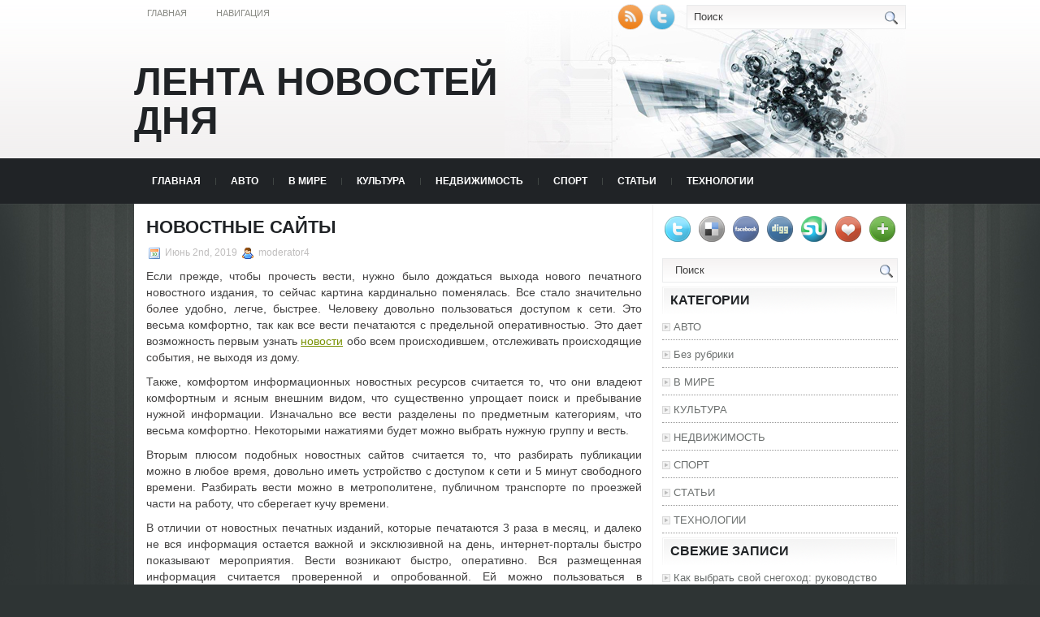

--- FILE ---
content_type: text/html; charset=UTF-8
request_url: https://umbrella-ekb.ru/novostnye-sajty/
body_size: 9680
content:
<!DOCTYPE html PUBLIC "-//W3C//DTD XHTML 1.0 Transitional//EN" "http://www.w3.org/TR/xhtml1/DTD/xhtml1-transitional.dtd">
<html xmlns="http://www.w3.org/1999/xhtml" lang="ru-RU">

<head profile="http://gmpg.org/xfn/11">
<meta http-equiv="Content-Type" content="text/html; charset=UTF-8" />
<meta name="telderi" content="2acf7bd1497bbd9d58fa66ef110fb217" />

<title>Новостные сайты | Лента новостей дня</title>
<link rel="stylesheet" href="https://umbrella-ekb.ru/wp-content/themes/Technologic/css/screen.css" type="text/css" media="screen, projection" />
<link rel="stylesheet" href="https://umbrella-ekb.ru/wp-content/themes/Technologic/css/print.css" type="text/css" media="print" />
<!--[if IE]><link rel="stylesheet" href="https://umbrella-ekb.ru/wp-content/themes/Technologic/css/ie.css" type="text/css" media="screen, projection"><![endif]-->
<link rel="stylesheet" href="https://umbrella-ekb.ru/wp-content/themes/Technologic/style.css" type="text/css" media="screen" />

<!--[if IE 6]>
	<script src="https://umbrella-ekb.ru/wp-content/themes/Technologic/js/pngfix.js"></script>
<![endif]--> 
<link rel="alternate" type="application/rss+xml" title="Лента новостей дня RSS Feed" href="https://umbrella-ekb.ru/feed/" />
<link rel="alternate" type="application/atom+xml" title="Лента новостей дня Atom Feed" href="https://umbrella-ekb.ru/feed/atom/" />
<link rel="pingback" href="https://umbrella-ekb.ru/xmlrpc.php" />

<script src="https://umbrella-ekb.ru/wp-content/themes/Technologic/menu/mootools-1.2.5-core-yc.js" type="text/javascript"></script>
<link rel="stylesheet" href="https://umbrella-ekb.ru/wp-content/themes/Technologic/menu/MenuMatic.css" type="text/css" media="screen" charset="utf-8" />
<!--[if lt IE 7]>
	<link rel="stylesheet" href="https://umbrella-ekb.ru/wp-content/themes/Technologic/menu/MenuMatic-ie6.css" type="text/css" media="screen" charset="utf-8" />
<![endif]-->
<!-- Load the MenuMatic Class -->
<script src="https://umbrella-ekb.ru/wp-content/themes/Technologic/menu/MenuMatic_0.68.3.js" type="text/javascript" charset="utf-8"></script>



<!-- All In One SEO Pack 3.5.2[379,424] -->
<meta name="description"  content="Если прежде, чтобы прочесть вести, нужно было дождаться выхода нового печатного новостного издания, то сейчас картина кардинально поменялась. Все стало" />

<script type="application/ld+json" class="aioseop-schema">{"@context":"https://schema.org","@graph":[{"@type":"Organization","@id":"https://umbrella-ekb.ru/#organization","url":"https://umbrella-ekb.ru/","name":"Лента новостей дня","sameAs":[]},{"@type":"WebSite","@id":"https://umbrella-ekb.ru/#website","url":"https://umbrella-ekb.ru/","name":"Лента новостей дня","publisher":{"@id":"https://umbrella-ekb.ru/#organization"},"potentialAction":{"@type":"SearchAction","target":"https://umbrella-ekb.ru/?s={search_term_string}","query-input":"required name=search_term_string"}},{"@type":"WebPage","@id":"https://umbrella-ekb.ru/novostnye-sajty/#webpage","url":"https://umbrella-ekb.ru/novostnye-sajty/","inLanguage":"ru-RU","name":"Новостные сайты","isPartOf":{"@id":"https://umbrella-ekb.ru/#website"},"breadcrumb":{"@id":"https://umbrella-ekb.ru/novostnye-sajty/#breadcrumblist"},"datePublished":"2019-06-02T14:19:52+00:00","dateModified":"2019-06-02T14:19:52+00:00"},{"@type":"Article","@id":"https://umbrella-ekb.ru/novostnye-sajty/#article","isPartOf":{"@id":"https://umbrella-ekb.ru/novostnye-sajty/#webpage"},"author":{"@id":"https://umbrella-ekb.ru/author/moderator4/#author"},"headline":"Новостные сайты","datePublished":"2019-06-02T14:19:52+00:00","dateModified":"2019-06-02T14:19:52+00:00","commentCount":0,"mainEntityOfPage":{"@id":"https://umbrella-ekb.ru/novostnye-sajty/#webpage"},"publisher":{"@id":"https://umbrella-ekb.ru/#organization"},"articleSection":"СТАТЬИ"},{"@type":"Person","@id":"https://umbrella-ekb.ru/author/moderator4/#author","name":"moderator4","sameAs":[],"image":{"@type":"ImageObject","@id":"https://umbrella-ekb.ru/#personlogo","url":"https://secure.gravatar.com/avatar/1b5316c8615b361e1c27eb404e0efc91?s=96&d=mm&r=g","width":96,"height":96,"caption":"moderator4"}},{"@type":"BreadcrumbList","@id":"https://umbrella-ekb.ru/novostnye-sajty/#breadcrumblist","itemListElement":[{"@type":"ListItem","position":1,"item":{"@type":"WebPage","@id":"https://umbrella-ekb.ru/","url":"https://umbrella-ekb.ru/","name":"Лента новостей дня"}},{"@type":"ListItem","position":2,"item":{"@type":"WebPage","@id":"https://umbrella-ekb.ru/novostnye-sajty/","url":"https://umbrella-ekb.ru/novostnye-sajty/","name":"Новостные сайты"}}]}]}</script>
<link rel="canonical" href="https://umbrella-ekb.ru/novostnye-sajty/" />
<!-- All In One SEO Pack -->
<link rel='dns-prefetch' href='//s.w.org' />
<link rel="alternate" type="application/rss+xml" title="Лента новостей дня &raquo; Лента комментариев к &laquo;Новостные сайты&raquo;" href="https://umbrella-ekb.ru/novostnye-sajty/feed/" />
		<script type="text/javascript">
			window._wpemojiSettings = {"baseUrl":"https:\/\/s.w.org\/images\/core\/emoji\/11\/72x72\/","ext":".png","svgUrl":"https:\/\/s.w.org\/images\/core\/emoji\/11\/svg\/","svgExt":".svg","source":{"concatemoji":"https:\/\/umbrella-ekb.ru\/wp-includes\/js\/wp-emoji-release.min.js?ver=4.9.18"}};
			!function(e,a,t){var n,r,o,i=a.createElement("canvas"),p=i.getContext&&i.getContext("2d");function s(e,t){var a=String.fromCharCode;p.clearRect(0,0,i.width,i.height),p.fillText(a.apply(this,e),0,0);e=i.toDataURL();return p.clearRect(0,0,i.width,i.height),p.fillText(a.apply(this,t),0,0),e===i.toDataURL()}function c(e){var t=a.createElement("script");t.src=e,t.defer=t.type="text/javascript",a.getElementsByTagName("head")[0].appendChild(t)}for(o=Array("flag","emoji"),t.supports={everything:!0,everythingExceptFlag:!0},r=0;r<o.length;r++)t.supports[o[r]]=function(e){if(!p||!p.fillText)return!1;switch(p.textBaseline="top",p.font="600 32px Arial",e){case"flag":return s([55356,56826,55356,56819],[55356,56826,8203,55356,56819])?!1:!s([55356,57332,56128,56423,56128,56418,56128,56421,56128,56430,56128,56423,56128,56447],[55356,57332,8203,56128,56423,8203,56128,56418,8203,56128,56421,8203,56128,56430,8203,56128,56423,8203,56128,56447]);case"emoji":return!s([55358,56760,9792,65039],[55358,56760,8203,9792,65039])}return!1}(o[r]),t.supports.everything=t.supports.everything&&t.supports[o[r]],"flag"!==o[r]&&(t.supports.everythingExceptFlag=t.supports.everythingExceptFlag&&t.supports[o[r]]);t.supports.everythingExceptFlag=t.supports.everythingExceptFlag&&!t.supports.flag,t.DOMReady=!1,t.readyCallback=function(){t.DOMReady=!0},t.supports.everything||(n=function(){t.readyCallback()},a.addEventListener?(a.addEventListener("DOMContentLoaded",n,!1),e.addEventListener("load",n,!1)):(e.attachEvent("onload",n),a.attachEvent("onreadystatechange",function(){"complete"===a.readyState&&t.readyCallback()})),(n=t.source||{}).concatemoji?c(n.concatemoji):n.wpemoji&&n.twemoji&&(c(n.twemoji),c(n.wpemoji)))}(window,document,window._wpemojiSettings);
		</script>
		<style type="text/css">
img.wp-smiley,
img.emoji {
	display: inline !important;
	border: none !important;
	box-shadow: none !important;
	height: 1em !important;
	width: 1em !important;
	margin: 0 .07em !important;
	vertical-align: -0.1em !important;
	background: none !important;
	padding: 0 !important;
}
</style>
<link rel='https://api.w.org/' href='https://umbrella-ekb.ru/wp-json/' />
<link rel="EditURI" type="application/rsd+xml" title="RSD" href="https://umbrella-ekb.ru/xmlrpc.php?rsd" />
<link rel="wlwmanifest" type="application/wlwmanifest+xml" href="https://umbrella-ekb.ru/wp-includes/wlwmanifest.xml" /> 
<link rel='prev' title='Спортивные нагрузки и зачем они нужны' href='https://umbrella-ekb.ru/sportivnye-nagruzki-i-zachem-oni-nuzhny/' />
<link rel='next' title='Профилактические мероприятия простатита' href='https://umbrella-ekb.ru/profilakticheskie-meroprijatija-prostatita/' />
<meta name="generator" content="WordPress 4.9.18" />
<link rel='shortlink' href='https://umbrella-ekb.ru/?p=6453' />
<link rel="alternate" type="application/json+oembed" href="https://umbrella-ekb.ru/wp-json/oembed/1.0/embed?url=https%3A%2F%2Fumbrella-ekb.ru%2Fnovostnye-sajty%2F" />
<link rel="alternate" type="text/xml+oembed" href="https://umbrella-ekb.ru/wp-json/oembed/1.0/embed?url=https%3A%2F%2Fumbrella-ekb.ru%2Fnovostnye-sajty%2F&#038;format=xml" />
<style type='text/css'>.rp4wp-related-posts ul{width:100%;padding:0;margin:0;float:left;}
.rp4wp-related-posts ul>li{list-style:none;padding:0;margin:0;padding-bottom:20px;clear:both;}
.rp4wp-related-posts ul>li>p{margin:0;padding:0;}
.rp4wp-related-post-image{width:35%;padding-right:25px;-moz-box-sizing:border-box;-webkit-box-sizing:border-box;box-sizing:border-box;float:left;}</style>
<link rel="icon" href="https://umbrella-ekb.ru/wp-content/uploads/2018/07/6.png" sizes="32x32" />
<link rel="icon" href="https://umbrella-ekb.ru/wp-content/uploads/2018/07/6.png" sizes="192x192" />
<link rel="apple-touch-icon-precomposed" href="https://umbrella-ekb.ru/wp-content/uploads/2018/07/6.png" />
<meta name="msapplication-TileImage" content="https://umbrella-ekb.ru/wp-content/uploads/2018/07/6.png" />

</head>
<body>
<script type="text/javascript">
	window.addEvent('domready', function() {			
			var myMenu = new MenuMatic();
	});	
</script>
	<div id="wrapper">
		<div id="container" class="container">  
			<div class="span-24">
				<div class="span-14">
                    <div id="pagemenucontainer">
					
                        <ul id="pagemenu">
    						<li ><a href="http://umbrella-ekb.ru/">Главная</a></li>
    						<li class="page_item page-item-2"><a href="https://umbrella-ekb.ru/sample-page/">Навигация</a></li>

    					</ul>
                        
                    </div>
				</div>
                
                <div class="span-3 feedtwitter">
					<a href="https://umbrella-ekb.ru/feed/"><img src="https://umbrella-ekb.ru/wp-content/themes/Technologic/images/rss.png"  style="margin:0 4px 0 0;"  /></a>		
					<a rel="nofollow" href="http://twitter.com/WPTwits" title="Следуй за мной"><img src="https://umbrella-ekb.ru/wp-content/themes/Technologic/images/twitter.png"  style="margin:0 4px 0 0; "  title="Следуй за мной" /></a>
				</div>
                
				<div id="topsearch" class="span-7 last">
					 
<div id="search">
    <form method="get" id="searchform" action="https://umbrella-ekb.ru/"> 
        <input type="text" value="Поиск" 
            name="s" id="s"  onblur="if (this.value == '')  {this.value = 'Поиск';}"  
            onfocus="if (this.value == 'Поиск') {this.value = '';}" />
        <input type="image" src="https://umbrella-ekb.ru/wp-content/themes/Technologic/images/search.gif" style="border:0; vertical-align: top;" /> 
    </form>
</div> 
				</div>
			</div>
				<div id="header" class="span-24">
					<div class="span-12">
						
							<h1><a href="https://umbrella-ekb.ru">Лента новостей дня</a></h1>
							<h2></h2>
							
						
					</div>
					
				
				</div>
			
			<div class="span-24">
				<div id="navcontainer">
					
                            <ul id="nav">
                                <li ><a href="https://umbrella-ekb.ru">Главная</a></li>
        							<li class="cat-item cat-item-7"><a href="https://umbrella-ekb.ru/category/avto/" >АВТО</a>
</li>
	<li class="cat-item cat-item-8"><a href="https://umbrella-ekb.ru/category/v-mire/" >В МИРЕ</a>
</li>
	<li class="cat-item cat-item-2"><a href="https://umbrella-ekb.ru/category/kultura/" >КУЛЬТУРА</a>
</li>
	<li class="cat-item cat-item-4"><a href="https://umbrella-ekb.ru/category/nedvizhimost/" >НЕДВИЖИМОСТЬ</a>
</li>
	<li class="cat-item cat-item-6"><a href="https://umbrella-ekb.ru/category/sport/" >СПОРТ</a>
</li>
	<li class="cat-item cat-item-3"><a href="https://umbrella-ekb.ru/category/stati/" >СТАТЬИ</a>
</li>
	<li class="cat-item cat-item-5"><a href="https://umbrella-ekb.ru/category/tehnologii/" >ТЕХНОЛОГИИ</a>
</li>

        					</ul>
                            
				</div>
			</div>	<div class="span-24" id="contentwrap">	
			<div class="span-16">
				<div id="content">	
					
					
					
										
					
						
												<div class="post-6453 post type-post status-publish format-standard hentry category-stati" id="post-6453">
							<h2 class="title">Новостные сайты</h2>
							<div class="postdate"><img src="https://umbrella-ekb.ru/wp-content/themes/Technologic/images/date.png" /> Июнь 2nd, 2019 <img src="https://umbrella-ekb.ru/wp-content/themes/Technologic/images/user.png" /> moderator4 </div>
			
							<div class="entry">
								<p>Если прежде, чтобы прочесть вести, нужно было дождаться выхода нового печатного новостного издания, то сейчас картина кардинально поменялась. Все стало значительно более удобно, легче, быстрее. Человеку довольно пользоваться доступом к сети. Это весьма комфортно, так как все вести печатаются с предельной оперативностью. Это дает возможность первым узнать <a href="http://computer.msk.ru/">новости</a> обо всем происходившем, отслеживать происходящие события, не выходя из дому.</p>
<p>Также, комфортом информационных новостных ресурсов считается то, что они владеют комфортным и ясным внешним видом, что существенно упрощает поиск и пребывание нужной информации. Изначально все вести разделены по предметным категориям, что весьма комфортно. Некоторыми нажатиями будет можно выбрать нужную группу и весть.</p>
<p>Вторым плюсом подобных новостных сайтов считается то, что разбирать публикации можно в любое время, довольно иметь устройство с доступом к сети и 5 минут свободного времени. Разбирать вести можно в метрополитене, публичном транспорте по проезжей части на работу, что сберегает кучу времени.</p>
<p>В отличии от новостных печатных изданий, которые печатаются 3 раза в месяц, и далеко не вся информация остается важной и эксклюзивной на день, интернет-порталы быстро показывают мероприятия. Вести возникают быстро, оперативно. Вся размещенная информация считается проверенной и опробованной. Ей можно пользоваться в собственных увлечениях для принятия соответствующих решений, ознакомления с ситуацией в стране и во всем мире.</p>
<p>издания хороши для читателей и благодаря действенной обратной связи. Напечатать послание в редакцию может почти любой, воспользовавшись дополнительной конфигурацией на веб-сайте. На многих ресурсах пользователям доступна вероятность комментирования прочтенного, что дает возможность поделиться собственными ощущениями с иными участниками. Издания в сети-интернет довольно часто проводят выборочные опросы среди собственных читателей, чтобы определиться с ответом публики на те либо другие мероприятия. Такой перечень возможностей, в особенности если он дополнен внешним форумом для общения участников, понравится серьезным жителям, стремящимся сообщить о собственной позиции. Благодаря подобным плюсам СМИ, размещающие вести , настолько востребованы среди читателей.</p>
<p>Желание новых сведений об своевременных мероприятиях находится почти у любого любознательного человека, вследствие этого прочтение новостных изданий для большинства считается неустранимым повседневным обрядом. Благодаря технологическому прогрессу самыми лучшими источниками информации в этом случае считаются электронные онлайн-газеты и новостные порталы.</p>
<div class='rp4wp-related-posts'>
<h3>Related Posts</h3>
<ul>
<li><div class='rp4wp-related-post-content'>
<a href='https://umbrella-ekb.ru/remont-kvartiry/'>Ремонт квартиры</a><p>Когда приходит время ремонта квартиры, то ее обладатели, оценивая и подбирая разные материалы отделки, прицениваясь&hellip;</p></div>
</li>
<li><div class='rp4wp-related-post-content'>
<a href='https://umbrella-ekb.ru/v-stambule-proizoshel-vzryv/'>В Стамбуле произошел взрыв</a><p>Сильный взрыв прогремел в жилом здании недалеко от площади Таксим в Стамбуле. По некоторым данным,&hellip;</p></div>
</li>
<li><div class='rp4wp-related-post-content'>
<a href='https://umbrella-ekb.ru/vino-i-shampanskoe-podorozhajut/'>Вино и шампанское подорожают</a><p>С 1 января 2014 повысились ставки акцизного налога на спиртные дистилляты и спиртные напитки, полученные&hellip;</p></div>
</li>
</ul>
</div>
															</div>
							<div class="postmeta"><img src="https://umbrella-ekb.ru/wp-content/themes/Technologic/images/folder.png" /> Опубликовано в рубрике <a href="https://umbrella-ekb.ru/category/stati/" rel="category tag">СТАТЬИ</a> </div>
						
							<div class="navigation clearfix">
								<div class="alignleft">&laquo; <a href="https://umbrella-ekb.ru/sportivnye-nagruzki-i-zachem-oni-nuzhny/" rel="prev">Спортивные нагрузки и зачем они нужны</a></div>
								<div class="alignright"><a href="https://umbrella-ekb.ru/profilakticheskie-meroprijatija-prostatita/" rel="next">Профилактические мероприятия простатита</a> &raquo;</div>
							</div>
							
															Вы можете <a href="#respond">оставить комментарий</a>, или <a href="https://umbrella-ekb.ru/novostnye-sajty/trackback/" rel="trackback"> ссылку</a> на Ваш сайт.
	
													</div><!--/post-6453-->
						
				

<!-- You can start editing here. -->



	
		<!-- If comments are open, but there are no comments. -->

	 





<div id="respond">

<h3>Оставить комментарий</h3>

<div class="cancel-comment-reply">
	<small><a rel="nofollow" id="cancel-comment-reply-link" href="/novostnye-sajty/#respond" style="display:none;">Нажмите, чтобы отменить ответ.</a></small>
</div>



<form action="http://umbrella-ekb.ru/wp-comments-post.php" method="post" id="commentform">



<p><input type="text" name="author" id="author" value="" size="22" tabindex="1" aria-required='true' />
<label for="author"><small>Имя (обязательно)</small></label></p>

<p><input type="text" name="email" id="email" value="" size="22" tabindex="2" aria-required='true' />
<label for="email"><small>Mail (не будет опубликовано) (обязательно)</small></label></p>

<p><input type="text" name="url" id="url" value="" size="22" tabindex="3" />
<label for="url"><small>Вебсайт</small></label></p>



<!--<p><small><strong>XHTML:</strong> You can use these tags: <code>&lt;a href=&quot;&quot; title=&quot;&quot;&gt; &lt;abbr title=&quot;&quot;&gt; &lt;acronym title=&quot;&quot;&gt; &lt;b&gt; &lt;blockquote cite=&quot;&quot;&gt; &lt;cite&gt; &lt;code&gt; &lt;del datetime=&quot;&quot;&gt; &lt;em&gt; &lt;i&gt; &lt;q cite=&quot;&quot;&gt; &lt;s&gt; &lt;strike&gt; &lt;strong&gt; </code></small></p>-->

<p><textarea name="comment" id="comment" cols="100%" rows="10" tabindex="4"></textarea></p>

<p><input name="submit" type="submit" id="submit" tabindex="5" value="Отправить" />
<input type='hidden' name='comment_post_ID' value='6453' id='comment_post_ID' />
<input type='hidden' name='comment_parent' id='comment_parent' value='0' />

</p>


</form>


</div>


				
							
							</div>
			</div>
		<div class="span-8 last">
	
	<div class="sidebar">
    
     
    			<div class="addthis_toolbox">   
    			    <div class="custom_images">
    			            <a rel="nofollow" class="addthis_button_twitter"><img src="https://umbrella-ekb.ru/wp-content/themes/Technologic/images/socialicons/twitter.png" width="32" height="32" alt="Twitter" /></a>
    			            <a rel="nofollow" class="addthis_button_delicious"><img src="https://umbrella-ekb.ru/wp-content/themes/Technologic/images/socialicons/delicious.png" width="32" height="32" alt="Delicious" /></a>
    			            <a rel="nofollow" class="addthis_button_facebook"><img src="https://umbrella-ekb.ru/wp-content/themes/Technologic/images/socialicons/facebook.png" width="32" height="32" alt="Facebook" /></a>
    			            <a rel="nofollow" class="addthis_button_digg"><img src="https://umbrella-ekb.ru/wp-content/themes/Technologic/images/socialicons/digg.png" width="32" height="32" alt="Digg" /></a>
    			            <a rel="nofollow" class="addthis_button_stumbleupon"><img src="https://umbrella-ekb.ru/wp-content/themes/Technologic/images/socialicons/stumbleupon.png" width="32" height="32" alt="Stumbleupon" /></a>
    			            <a rel="nofollow" class="addthis_button_favorites"><img src="https://umbrella-ekb.ru/wp-content/themes/Technologic/images/socialicons/favorites.png" width="32" height="32" alt="Favorites" /></a>
    			            <a rel="nofollow" class="addthis_button_more"><img src="https://umbrella-ekb.ru/wp-content/themes/Technologic/images/socialicons/more.png" width="32" height="32" alt="More" /></a>
    			    </div>
    			    <script type="text/javascript" src="http://s7.addthis.com/js/250/addthis_widget.js?pub=xa-4a65e1d93cd75e94"></script>
    			</div>
    			


    
    
        
		<ul>
			<li id="search-2" class="widget widget_search"> 
<div id="search">
    <form method="get" id="searchform" action="https://umbrella-ekb.ru/"> 
        <input type="text" value="Поиск" 
            name="s" id="s"  onblur="if (this.value == '')  {this.value = 'Поиск';}"  
            onfocus="if (this.value == 'Поиск') {this.value = '';}" />
        <input type="image" src="https://umbrella-ekb.ru/wp-content/themes/Technologic/images/search.gif" style="border:0; vertical-align: top;" /> 
    </form>
</div></li><li id="categories-3" class="widget widget_categories"><h2 class="widgettitle">Категории</h2>		<ul>
	<li class="cat-item cat-item-7"><a href="https://umbrella-ekb.ru/category/avto/" >АВТО</a>
</li>
	<li class="cat-item cat-item-1"><a href="https://umbrella-ekb.ru/category/bez-rubriki/" >Без рубрики</a>
</li>
	<li class="cat-item cat-item-8"><a href="https://umbrella-ekb.ru/category/v-mire/" >В МИРЕ</a>
</li>
	<li class="cat-item cat-item-2"><a href="https://umbrella-ekb.ru/category/kultura/" >КУЛЬТУРА</a>
</li>
	<li class="cat-item cat-item-4"><a href="https://umbrella-ekb.ru/category/nedvizhimost/" >НЕДВИЖИМОСТЬ</a>
</li>
	<li class="cat-item cat-item-6"><a href="https://umbrella-ekb.ru/category/sport/" >СПОРТ</a>
</li>
	<li class="cat-item cat-item-3"><a href="https://umbrella-ekb.ru/category/stati/" >СТАТЬИ</a>
</li>
	<li class="cat-item cat-item-5"><a href="https://umbrella-ekb.ru/category/tehnologii/" >ТЕХНОЛОГИИ</a>
</li>
		</ul>
</li>		<li id="recent-posts-3" class="widget widget_recent_entries">		<h2 class="widgettitle">Свежие записи</h2>		<ul>
											<li>
					<a href="https://umbrella-ekb.ru/kak-vybrat-svoj-snegohod-rukovodstvo-dlja-pokupatelej-v-moskve/">Как выбрать свой снегоход: руководство для покупателей в Москве</a>
											<span class="post-date">27.11.2025</span>
									</li>
											<li>
					<a href="https://umbrella-ekb.ru/snegohod-dlja-zagorodnogo-doma-kak-vybrat-i-zachem-on-nuzhen/">Снегоход для загородного дома: как выбрать и зачем он нужен</a>
											<span class="post-date">27.11.2025</span>
									</li>
											<li>
					<a href="https://umbrella-ekb.ru/motax-nadezhnyj-vybor-mototehniki-dlja-puteshestvij-i-snegohodnyj-marshrut-po-bajkalu/">MOTAX — надежный выбор мототехники для путешествий и снегоходный маршрут по Байкалу</a>
											<span class="post-date">27.11.2025</span>
									</li>
											<li>
					<a href="https://umbrella-ekb.ru/nakopitel-jelektrojenergii-volts-po-vygodnoj-cene-na-sajte-voltsbattery-ru-vash-nadjozhnyj-shag-k-jenergeticheskoj-nezavisimosti/">Накопитель электроэнергии VOLTS по выгодной цене на сайте voltsbattery.ru — ваш надёжный шаг к энергетической независимости</a>
											<span class="post-date">20.11.2025</span>
									</li>
											<li>
					<a href="https://umbrella-ekb.ru/stroitelstvo-bystrovozvodimyh-zdanij-sovremennye-reshenija-ot-ooo-vysokostroj/">Строительство быстровозводимых зданий: современные решения от ООО «ВысокоСтрой»</a>
											<span class="post-date">13.11.2025</span>
									</li>
											<li>
					<a href="https://umbrella-ekb.ru/karkasnyj-dom-pod-kljuch-ot-sk-domdacha-stroj-sovremennoe-i-nadezhnoe-reshenie-dlja-komfortnoj-zhizni/">Каркасный дом под ключ от СК «ДомДача-Строй»: современное и надежное решение для комфортной жизни</a>
											<span class="post-date">13.11.2025</span>
									</li>
											<li>
					<a href="https://umbrella-ekb.ru/zhenskaja-odezhda-ot-tradicij-k-sovremennosti/">Женская одежда: от традиций к современности</a>
											<span class="post-date">02.11.2025</span>
									</li>
											<li>
					<a href="https://umbrella-ekb.ru/pochemu-podorozhali-aviabilety-v-2025-godu/">Почему подорожали авиабилеты в 2025 году</a>
											<span class="post-date">27.10.2025</span>
									</li>
											<li>
					<a href="https://umbrella-ekb.ru/registracija-scheta-v-forex4you-poshagovoe-rukovodstvo-dlja-nachinajushhih-trejderov/">Регистрация счета в Forex4you: пошаговое руководство для начинающих трейдеров</a>
											<span class="post-date">03.06.2025</span>
									</li>
											<li>
					<a href="https://umbrella-ekb.ru/5-oshibok-pri-izbranii-akl/">5 ошибок при избрании АКЛ</a>
											<span class="post-date">16.05.2025</span>
									</li>
					</ul>
		</li><li id="pages-2" class="widget widget_pages"><h2 class="widgettitle">Страницы</h2>		<ul>
			<li class="page_item page-item-2"><a href="https://umbrella-ekb.ru/sample-page/">Навигация</a></li>
		</ul>
		</li><li id="text-2" class="widget widget_text">			<div class="textwidget"><p><!-- Yandex.Metrika informer --><br />
<a href="https://metrika.yandex.ru/stat/?id=90561067&amp;from=informer"
target="_blank" rel="nofollow"><img src="https://informer.yandex.ru/informer/90561067/3_1_FFFFFFFF_EFEFEFFF_0_pageviews"
style="width:88px; height:31px; border:0;" alt="Яндекс.Метрика" title="Яндекс.Метрика: данные за сегодня (просмотры, визиты и уникальные посетители)" class="ym-advanced-informer" data-cid="90561067" data-lang="ru" /></a><br />
<!-- /Yandex.Metrika informer --></p>
<p><!-- Yandex.Metrika counter --><br />
<script type="text/javascript" >
   (function(m,e,t,r,i,k,a){m[i]=m[i]||function(){(m[i].a=m[i].a||[]).push(arguments)};
   m[i].l=1*new Date();
   for (var j = 0; j < document.scripts.length; j++) {if (document.scripts[j].src === r) { return; }}
   k=e.createElement(t),a=e.getElementsByTagName(t)[0],k.async=1,k.src=r,a.parentNode.insertBefore(k,a)})
   (window, document, "script", "https://mc.yandex.ru/metrika/tag.js", "ym");

   ym(90561067, "init", {
        clickmap:true,
        trackLinks:true,
        accurateTrackBounce:true
   });
</script><br />
<noscript></p>
<div><img src="https://mc.yandex.ru/watch/90561067" style="position:absolute; left:-9999px;" alt="" /></div>
<p></noscript><br />
<!-- /Yandex.Metrika counter --></p>
</div>
		</li>
			</ul>
        
        
		
	</div>
</div>
	</div>
    <div class="span-24">
	<div id="footer">Все права защищены. &copy; <a href="https://umbrella-ekb.ru"><strong>Лента новостей дня</strong></a>  - </div>
    
    <div id="credits"></div>
        
</div>
</div>
</div>

<center>
<!--LiveInternet counter--><script type="text/javascript"><!--
document.write("<a href='//www.liveinternet.ru/click' "+
"target=_blank><img src='//counter.yadro.ru/hit?t14.15;r"+
escape(document.referrer)+((typeof(screen)=="undefined")?"":
";s"+screen.width+"*"+screen.height+"*"+(screen.colorDepth?
screen.colorDepth:screen.pixelDepth))+";u"+escape(document.URL)+
";"+Math.random()+
"' alt='' title='LiveInternet: показано число просмотров за 24"+
" часа, посетителей за 24 часа и за сегодня' "+
"border='0' width='88' height='31'><\/a>")
//--></script><!--/LiveInternet-->
</center>

<script type='text/javascript' src='https://umbrella-ekb.ru/wp-includes/js/wp-embed.min.js?ver=4.9.18'></script>


</body>
</html>

